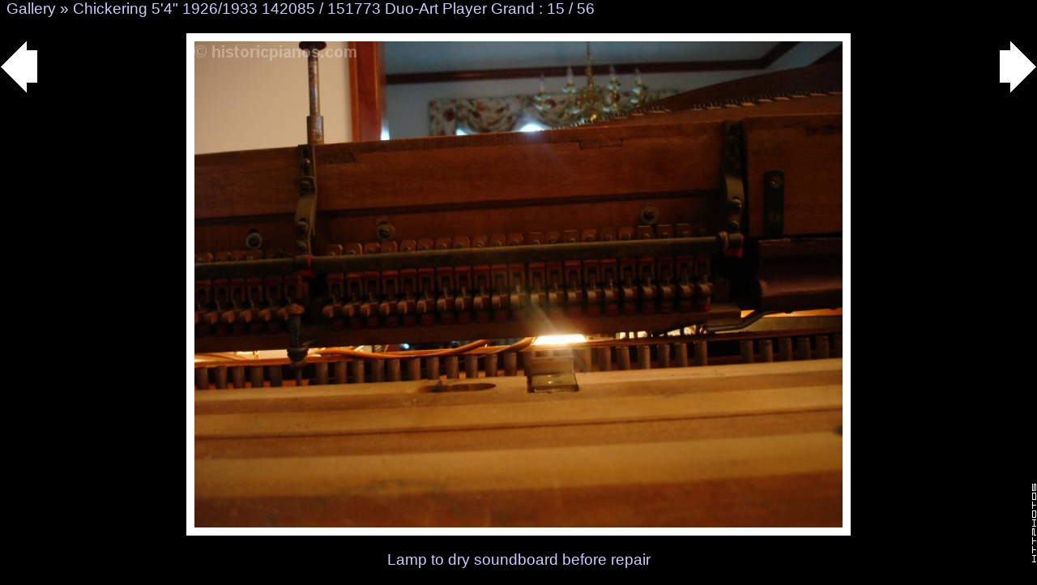

--- FILE ---
content_type: text/html
request_url: http://historicpianos.com/pages/Chickering151773/index14.html
body_size: 834
content:
<!DOCTYPE html PUBLIC "-//W3C//DTD HTML 4.01//EN" "http://www.w3.org/TR/html4/strict.dtd">
<html>
<head>
<title>Chickering 5'4"  1926/1933 142085 / 151773 Duo-Art Player Grand</title>
<meta http-equiv="Content-Type" content="text/html; charset=iso-8859-1">
<meta name="Author" content="httphotos">
<style type="text/css">
	a, a:link,a:visited,a:active {
		color: rgb(204, 204, 255);
		text-decoration: none;
	}
	a:hover {
		color: rgb(255, 0, 0);
		text-decoration: none;
	}
	body {
		font-family: Arial, sans-serif; font-size: larger;
		margin-bottom: 20px;
		margin-top: 0px;
		color: rgb(204, 204, 255);
		background: rgb(0, 0, 0);
	}
	img {
		border-width: 0px;
	}
	img.left {
		position: absolute;
		left: 0px;
		top: 50px;
	}
	img.right {
		position: absolute;
		right: 0px;
		top: 50px;
	}
	p {
		text-align: center;
	}
	#httphotos {
		position: absolute;
		right: 0px;
		bottom: 20px;
		margin: 0px;
		padding: 0px;
	}

	#httphotos img {
		border: 0px;
	}
img.deco {border-style: solid; border-color: rgb(255, 255, 255); border-width: 10px; display: block; margin-left: auto; margin-right: auto;}
</style>

</head>
<body>
<div><a href="../index.html">Gallery</a> &raquo; <a href="index.html">Chickering 5'4"  1926/1933 142085 / 151773 Duo-Art Player Grand</a> : 15 / 56</div>
<p></p>
<div><a href="index13.html"><img src="arrow-left.gif" alt="Previous" class="left"></a></div>
<div><a href="index15.html"><img src="arrow-right.gif" alt="Next" class="right"></a></div>
<div><a href="index.html#thumb14"><img src="img14.jpg" alt="" class="deco"></a></div>
<p>Lamp to dry soundboard before repair</p>
<div><a href="http://www.digicamsoft.com/softhttphotos.html" id="httphotos"><img src="httphotos.gif" title="httphotos:// create photo gallery" alt="httphotos:// create photo gallery"></a></div>
</body>
</html>